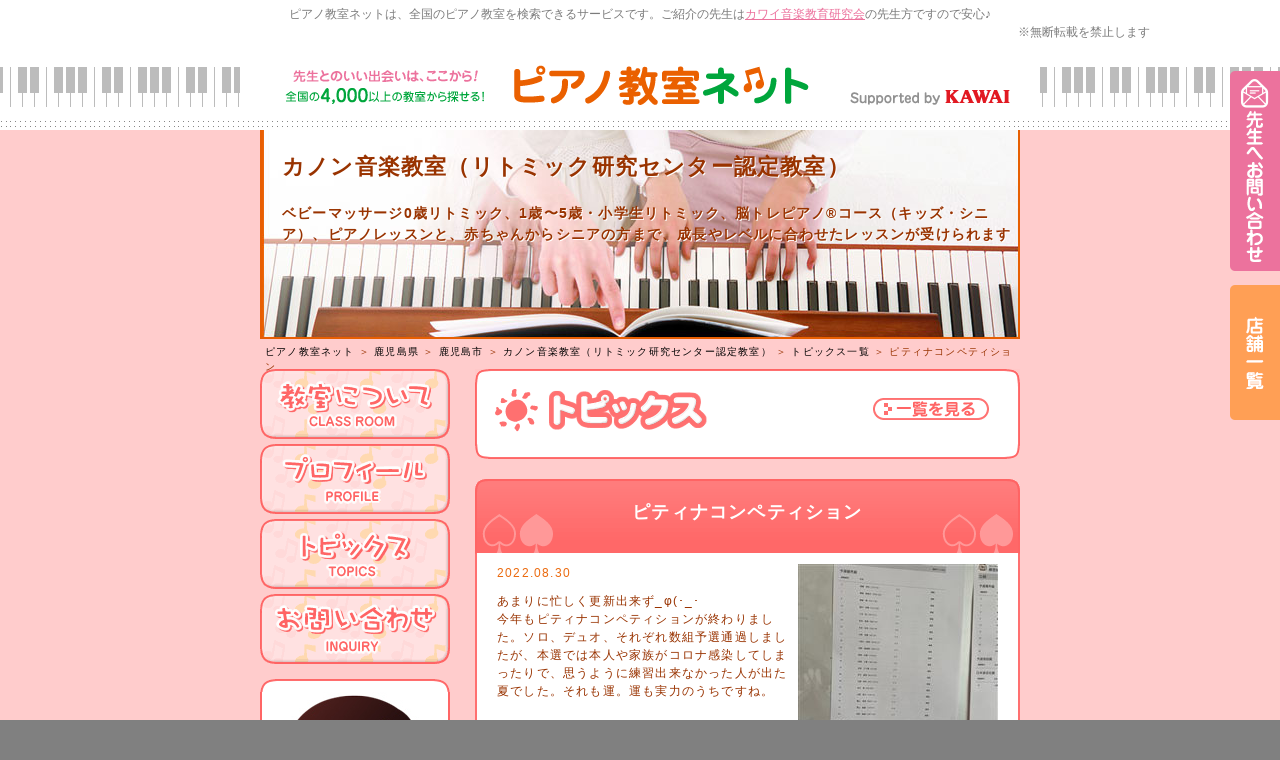

--- FILE ---
content_type: text/html; charset=utf-8
request_url: http://pnet.kawai.jp/665444/topics/268501/
body_size: 6578
content:

<!DOCTYPE html PUBLIC "-//W3C//DTD XHTML 1.0 Transitional//EN" "http://www.w3.org/TR/xhtml1/DTD/xhtml1-transitional.dtd">
<html xmlns="http://www.w3.org/1999/xhtml">
<head id="ctl00_Head1">
    <!-- Google Tag Manager -->
    <script>        (function (w, d, s, l, i) {
            w[l] = w[l] || []; w[l].push({ 'gtm.start':
    new Date().getTime(), event: 'gtm.js'
            }); var f = d.getElementsByTagName(s)[0],
    j = d.createElement(s), dl = l != 'dataLayer' ? '&l=' + l : ''; j.async = true; j.src =
    'https://www.googletagmanager.com/gtm.js?id=' + i + dl; f.parentNode.insertBefore(j, f);
        })(window, document, 'script', 'dataLayer', 'GTM-5HKPPPN');</script>
    <!-- End Google Tag Manager -->
    <meta http-equiv="content-type" content="text/html; charset=utf-8" /><meta name="viewport" content="width=device-width, target-densitydpi=medium-dpi" /><meta http-equiv="content-style-type" content="text/css" /><meta http-equiv="content-script-type" content="text/javascript" /><title>
	ピティナコンペティション | カノン音楽教室（リトミック研究センター認定教室）|鹿児島県鹿児島市|ピアノ教室ネット
</title><meta id="ctl00_meta_keywords" name="keywords" content="鹿児島県鹿児島市,ピアノ教室,ピアノ,レッスン,教室,先生,講師,講座,習い事,おけいこ,初心者,子供,幼児,月謝,体験,個人,指導,音大,音楽大学,音高,音楽高校,進学,保育士,幼稚園教諭,資格取得,カワイ音楽教育研究会" />
    <script src="/js/scrollsmoothly.js" type="text/javascript"></script>
    <script src="/js/png.js" type="text/javascript"></script>
    <script src="/js/jquery-1.11.2.min.js" type="text/javascript"></script>
    <script src="/js/spmenu.js" type="text/javascript"></script>
    <link href="/style.css?20230408" rel="stylesheet" type="text/css" />
    <link href="/style_sp.css?20230408" rel="stylesheet" media="screen and (max-width: 640px)"
        type="text/css" />
    
<meta name="Description" content="ピティナコンペティション | カノン音楽教室（リトミック研究センター認定教室）のトピックスです。" /> 
<link rel="canonical" href="https://pnet.kawai.jp/665444/topics/268501/" />

<link href="/pop.css" rel="stylesheet" type="text/css" />
<link href="/pic.css" rel="stylesheet" type="text/css" />

    <link href="/css_sp.css" rel="stylesheet" media="screen and (max-width: 640px)"
        type="text/css" />
    <link href="/css_tpl_sp.css" rel="stylesheet" media="screen and (max-width: 640px)"
        type="text/css" />
    <script src="/js/background-check.js" type="text/javascript"></script>
    <script src="/js/font.js" type="text/javascript"></script>
    <script async src="https://www.googletagmanager.com/gtag/js?id=UA-7035396-16"></script>
    <script>
        window.dataLayer = window.dataLayer || [];
        function gtag() { dataLayer.push(arguments); }
        gtag('js', new Date());
        gtag('config', 'UA-7035396-16');
    </script>
</head>
<body>
    <!-- Google Tag Manager (noscript) -->
    <noscript><iframe src="https://www.googletagmanager.com/ns.html?id=GTM-5HKPPPN"
    height="0" width="0" style="display:none;visibility:hidden"></iframe></noscript>
    <!-- End Google Tag Manager (noscript) -->
    <div id="ctl00_snsscript">
        <div id="fb-root">
        </div>
        

            <script async defer crossorigin="anonymous" src="https://connect.facebook.net/ja_JP/sdk.js#xfbml=1&version=v17.0" nonce="1wQy2BzG"></script>


    </div>
    <form name="aspnetForm" method="post" action="./" id="aspnetForm">
<div>
<input type="hidden" name="__VIEWSTATE" id="__VIEWSTATE" value="/wEPDwUKMTcwMjgyNzkxNA9kFgJmD2QWBgIBD2QWBAIFDxYCHgdjb250ZW50BZsC6bm/5YWQ5bO255yM6bm/5YWQ5bO25biCLOODlOOCouODjuaVmeWupCzjg5TjgqLjg44s44Os44OD44K544OzLOaVmeWupCzlhYjnlJ8s6Kyb5birLOism+W6pyznv5LjgYTkuoss44GK44GR44GE44GTLOWIneW/g+iAhSzlrZDkvpss5bm85YWQLOaciOisnSzkvZPpqJMs5YCL5Lq6LOaMh+Wwjizpn7PlpKcs6Z+z5qW95aSn5a2mLOmfs+mrmCzpn7Pmpb3pq5jmoKEs6YCy5a2mLOS/[base64]/aWQ9OWRkAgMPDxYCHwIFFC9mb3JtLmFzcHg/aWQ9NjY1NDQ0ZGQCBA8PFgIfAgUmaHR0cHM6Ly9zaG9wLmthd2FpLmpwL3NlYXJjaC5hc3B4P2lkPTlkZGQGGnYA7FtR2qXMvwZpKHBOLfMQAcx/QgywxQrO8FcCVw==" />
</div>

<div>

	<input type="hidden" name="__VIEWSTATEGENERATOR" id="__VIEWSTATEGENERATOR" value="541A68AF" />
</div>
    <div id="all">
        <a id="page-top" name="page-top"></a>
        <div id="header-bg">
            <div id="header">
                <p id="header-text">
                    ピアノ教室ネットは、全国のピアノ教室を検索できるサービスです。ご紹介の先生は<a href="https://onken.kawai.jp/" target="_blank">カワイ音楽教育研究会</a>の先生方ですので安心♪</p>
                    <p class="notes_view">※無断転載を禁止します</p>
                <div id="header-logo">
                    <div id="spmenu">
                        MENU</div>
                    <a href="/" id="header-logoimg"><span class="df">
                        <img src="/images/header_logo-trans.png" width="530" height="40"
                            alt="先生とのいい出会いは、ここから！ピアノ教室ネット全国の4,000以上のピアノ教室から探せる！" /></span><span class="sp"><img
                                src="/images/header_logo_sp.png" width="530" height="40"
                                alt="先生とのいい出会いは、ここから！ピアノ教室ネット全国の4,000以上のピアノ教室から探せる！" /></span></a>
                    <div id="header-kawai">
                        <a href="//www.kawai.co.jp/" target="_blank"><span class="df">
                            <img src="/images/header_kawai.gif" width="160" height="16"
                                alt="Supported by KAWAI" /></span><span class="sp"><img src="/images/header_kawai_sp.gif"
                                    width="83" height="34" alt="Supported by KAWAI" /></span></a></div>
                    <!-- /header-logo -->
                </div>
                <!-- /header -->
            </div>
            <!-- /header-bg -->
        </div>
        
    <div id="pop">
  <div id="header_top">
    <div id="title_text">
      <h1 class="h_title">カノン音楽教室（リトミック研究センター認定教室）</h1>
      <div class="h_comment">
        ベビーマッサージ0歳リトミック、1歳〜5歳・小学生リトミック、脳トレピアノ®︎コース（キッズ・シニア）、ピアノレッスンと、赤ちゃんからシニアの方まで、成長やレベルに合わせたレッスンが受けられます
      </div>
    </div>  
  </div>
  <div id="pankuzu"><a href="/">ピアノ教室ネット</a>&nbsp;＞&nbsp;<a href="/search/list.aspx?todo=46">鹿児島県</a>&nbsp;＞&nbsp;<a href="/search/result.aspx?city=%e9%b9%bf%e5%85%90%e5%b3%b6%e7%9c%8c%e9%b9%bf%e5%85%90%e5%b3%b6%e5%b8%82&amp;todo=46">鹿児島市</a>&nbsp;＞&nbsp;<a href="/665444/">カノン音楽教室（リトミック研究センター認定教室）</a> ＞ <a href="/665444/topics/">トピックス一覧</a> ＞ ピティナコンペティション</div>
  <div id="contents">
    <div id="left">
      <a href="/665444/class/">
        <img src="/img_pop/menu_class.gif" alt="教室について" name="menu" border="0" id="menu" />
      </a>
      <a href="/665444/profile/">
        <img src="/img_pop/menu_profile.gif" alt="プロフィール" name="menu" border="0" id="menu" />
      </a>
      <a href="/665444/topics/">
        <img src="/img_pop/menu_topics.gif" alt="トピックス" name="menu" border="0" id="menu" />
      </a>
      <a href="/form.aspx?id=665444">
        <img src="/img_pop/menu_inquiry.gif" alt="お問い合わせ" name="menu" border="0" id="menu" />
      </a>


      <div id="l_mini_profile">
        <div class="l_mp_bg">
          <div class="i_mp_img">
            <img src="/DBImage.aspx?id=665444&amp;v=2" />
          </div>

          <div class="i_mp_img">
            <img src="/img_pop/profile_title.jpg" alt="profile" />
          </div>
          鹿児島短期大学音楽科　器楽専攻ピアノコース卒業
          元カワイ音楽教室講師
          全日本ピアノ指導者協会指導会員
          
          ♪講師の取得資格
          リトミック研究センターディプロマB
          幼稚園・保育園のためのリトミッ... <a href="/665444/profile/">続きを見る</a>
          <div>
          </div>
          <div class="profile_button">
            <a href="/665444/profile/">
              <img src="/img_pop/point.gif" alt="" width="15" height="15" />プロフィール
            </a>
          </div>
        </div>
        <div class="l_mp_footer"></div>
      </div>


    </div>
    <div id="right">



      <!--トピックス詳細 -->
      <div id="topics_article">

        <div class="t_button">
          <a href="/665444/topics/">
            <img src="/img_pop/title_topics_itiran.gif" alt="一覧を見る" border="0" />
          </a>
        </div>

        <div class="t_footer"></div>

        <div class="class_b">

          <div class="class_b_title">ピティナコンペティション</div>
          <div class="class_b_bg">

            <img src="/DBTopicsImage.aspx?id=268501&amp;w=240" alt="img" name="class_b_img"  id="class_b_img" />
            <div class="topics_time_text">2022.08.30</div>
            あまりに忙しく更新出来ず_φ(･_･<br />今年もピティナコンペティションが終わりました。ソロ、デュオ、それぞれ数組予選通過しましたが、本選では本人や家族がコロナ感染してしまったりで、思うように練習出来なかった人が出た夏でした。それも運。運も実力のうちですね。
            <div class="cler"></div>
            <div id="sns">
              <ul>
                
                <li class="sns_m">
                  <a href="https://mixi.jp/share.pl"
                   class="mixi-check-button"
                   data-key="4707901f08528b9929e713b16657b7e6ce496499" data-show-count="true">Check</a>
                  <script type="text/javascript" src="//static.mixi.jp/js/share.js"></script>
                </li>
                <li class="sns_t">
                  <a href="https://twitter.com/share" class="twitter-share-button" data-lang="ja">ツイート</a>
                  <script>!function(d,s,id){var js,fjs=d.getElementsByTagName(s)[0];if(!d.getElementById(id)){js=d.createElement(s);js.id=id;js.src="//platform.twitter.com/widgets.js";fjs.parentNode.insertBefore(js,fjs);}}(document,"script","twitter-wjs");</script>

                </li>
              </ul>
            </div>
            <div class="cler"></div>
          </div>
          <div class="t_footer"></div>
        </div>
        <div class="t_nb">
 <a href="/665444/topics/268502/">≪ベビーリトミックコース10月スタート！</a>   　
 <a href="/665444/topics/263225/">鹿児島初開催！ヴェルデピアノコンクール≫</a>  
        </div>
        <!-- -->
      </div>
      <!--トピックス詳細　ここまで -->





      <div id="forme_b">
        <a href="/form.aspx?id=665444">
          <img src="/img_pop/form_b.png" alt="この先生へお問い合わせ" width="504" height="107" border="0" />
        </a>
      </div>
    </div>
    <div class="cler"></div>
  </div>

</div>




        <footer>
        <div class="sp">
        <a id="ctl00_HyperLink_form_pc" href="/form.aspx?id=665444"><img src="../../../images/fixednav_sp_03.png" id="ctl00_Img1" alt="先生へお問い合わせ" /></a>
        <a id="ctl00_HyperLink_shoplink_sp" href="https://shop.kawai.jp/search.aspx?id=9" target="_blank"><img src="../../../images/fixednav_sp_02.png" id="ctl00_Img2" alt="KAWAI店舗一覧" /></a>
        </div>
        <div class="pc">
        <a id="ctl00_HyperLink_form_sp" href="/form.aspx?id=665444"><img src="../../../images/fixednav_03.png" id="ctl00_Img3" alt="先生へお問い合わせ" /></a>
            <a id="ctl00_HyperLink_shoplink_pc" href="https://shop.kawai.jp/search.aspx?id=9" target="_blank"><img src="../../../images/fixednav_02.png" id="ctl00_Img4" alt="KAWAI店舗一覧" /></a>
        </div>
        </footer>

        <div id="footer-bg">
            <div id="footer">
                <div id="footernav">
                    <ul>
                        <li><a href="/">HOME</a></li>
                        <li><a href="/search/">全国のピアノ教室を検索</a></li>
                        <li><a href="/flow/">ご利用の流れ</a></li>
                    </ul>
                    <ul>
                        <li><a href="/teacher/">ピアノ教室の先生へ <span class="small">[管理画面ログイン]</span></a></li>
                        <li><a href="/support/">サポートセンター <span class="small">[お困りの方はこちら]</span></a></li>
                    </ul>
                    <!-- /footernav -->
                </div>
                <div id="pagetop">
                    <a href="#page-top">
                        <img src="/images/pagetop-trans.png" width="230" height="67"
                            alt="ページトップへ" /></a></div>
                <div id="footer-content">
                    <h3>
                        <span class="df">
                            <img src="/images/footer_logo-trans.png" width="262" height="63"
                                alt="ジブンに合った先生を見つけよう！ピアノ教室ネット" /></span><span class="sp"><em>ジブンに合った先生を見つけよう！</em><img
                                    src="/images/header_logo_sp.png" width="600" height="79"
                                    alt="ピアノ教室ネット" /></span></h3>
                    <div id="copy">
                        <p>
                            Copyright &copy; Kawai Musical Instruments Mfg. Co., Ltd. All Rights Reserved.</p>
                        <!-- /copy -->
                    </div>
                    <p>
                        <span class="df"> </span><span class="sp">
                            <br />
                        </span><a href="/support/">事務局サポートセンターへのお問い合わせはこちら</a></p>
                        <p class="notes_footer">※無断転載を禁止します</p>
                    <!-- /footer-content -->
                </div>
                <div id="pagetop-sp">
                    <a href="#page-top">
                        <img src="/images/pagetop_sp.gif" width="300" height="50" alt="ページトップへ" /></a></div>
                <!-- /footer -->
            </div>
            <!-- /footer-bg -->
        </div>
    </div>
    </form>
</body>
</html>
